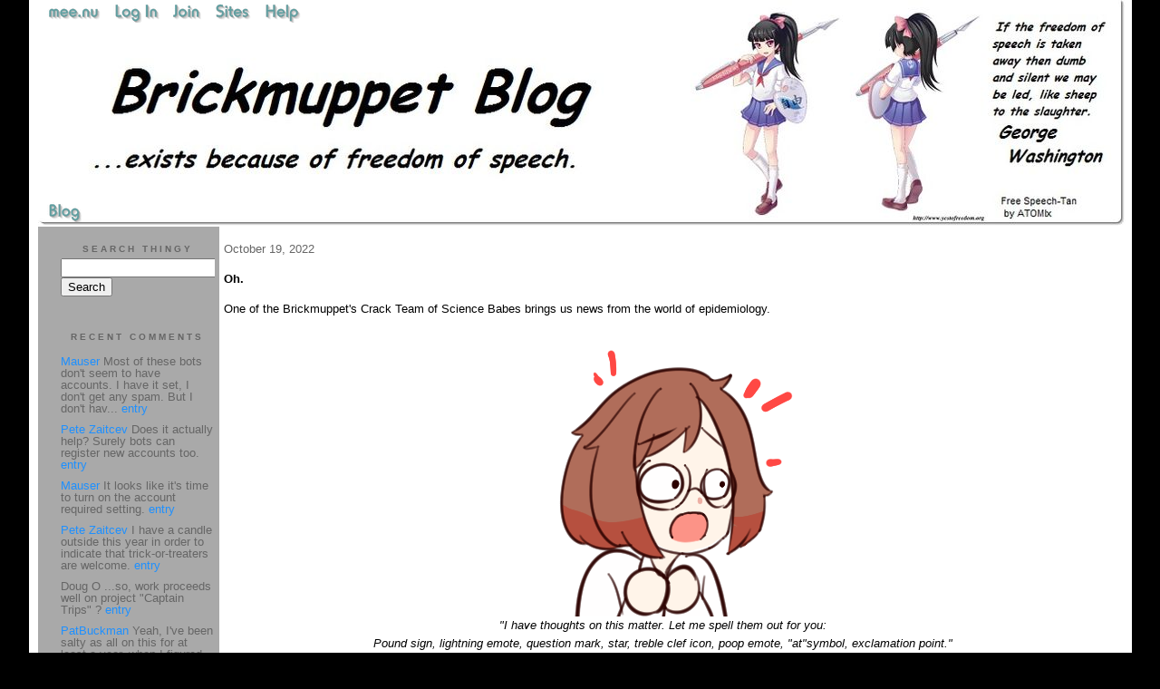

--- FILE ---
content_type: text/html;charset=utf-8
request_url: http://brickmuppet.mee.nu/idiocy/oh.
body_size: 9793
content:
<!DOCTYPE HTML PUBLIC "-//W3C//DTD HTML 4.01 Transitional//EN"
"http://www.w3.org/TR/html4/loose.dtd">

<html><head>

<meta http-equiv="Content-Type" content="text/html; charset=utf-8">
<title>Brickmuppet Blog 2.0</title>

<link rel="stylesheet" href="/css/site.css" type="text/css">

<base href="http://brickmuppet.mee.nu/idiocy/" target="_self">


<link rel="alternate" type="application/rss+xml" title="RSS" href="feed/rss">
<link rel="alternate" type="application/atom+xml" title="Atom" href="feed/atom">


<script language="JavaScript" src="https://scripts.mee.nu/util.js" type="text/javascript"></script>
<script language="JavaScript" src="https://scripts.mee.nu/mootools.js" type="text/javascript"></script>

</head>

<body onload="SetPageHeight()">
<div id="main">





































<div id="banner-ad">

<span style="float: left; text-align: left;">
<a href="https://mee.nu/register"><img src="https://mee.nu/images/animad14.gif" border="0" /></a>
</span>

<span style="float: right; text-align: right;">
<a href="http://mee.nu/"><img src="https://mee.nu/style/logo/mee.nu-cadetblue-sm.png" alt="mee.nu" border="0"></a>
</span>

</div>


<div id="banner-system">
<span style="float: left; text-align: left; top: 0px;">

<a href="https://mee.nu/"><img src="https://mee.nu/style/word/cadetblue/mee.nu.png" alt="mee.nu" border="0"></a>

<!--
<a href="http://mu.nu/"><img src="https://mee.nu/style/word/cadetblue/mu.nu.png" alt="mu.nu" border="0"></a>
-->


<a href="/login/"><img src="https://mee.nu/style/word/cadetblue/Log In.png" alt="Log In" border="0"></a>
<a href="https://mee.nu/register/"><img src="https://mee.nu/style/word/cadetblue/Join.png" alt="Join" border="0"></a>


<a href="https://mee.nu/sites/"><img src="https://mee.nu/style/word/cadetblue/Sites.png" alt="Sites" border="0"></a>
<a href="https://mee.nu/help/"><img src="https://mee.nu/style/word/cadetblue/Help.png" alt="Help" border="0"></a>

</span>

<span style="float: right; text-align: right;">



</span>
</div>

<a href="/">
<div id="banner-image">
</div>
</a>

<div id="banner-menu" style="font-size: 15px; overflow: hidden;">

<span style="float: left; text-align: left;">

<a href="/">
<img border="0" src="https://mee.nu/style/word/cadetblue/Blog.png" alt="Blog" />
</a>

<!--
<a href="/forum/">
<img border="0" src="https://mee.nu/style/word/cadetblue/Forum.png" alt="Forum" />
</a>
-->

</span>



</div>

<div id="contents">

<div id="page-content1"><div class="content">


<h2>October 19, 2022</h2><p />
<a name="aa3457333"></a>

<!-- If you have category icons, you can enable them by uncommenting this code 
<img src="/icons/folder_Idiocy.gif"
         align="left" height="48" width="48"
         border="0" alt="Idiocy" title="Idiocy" />
-->

<div id="a3457333"><b>Oh.</b><p />
One of the Brickmuppet's Crack Team of Science Babes brings us news from the world of epidemiology.&nbsp;
<div><br />
	
	<div style="text-align: center;"><img src="/images/BrickMuppetComms8trixtst1a.png" title="" alt="" /><br />
		</div>
	<div style="text-align: center;"><span style="font-size: 10pt; font-style: italic;">"I have thoughts on this matter. Let me spell them out for you:</span></div>
	<div style="text-align: center;"><span style="font-size: 13.3333px; font-style: italic;">Pound sign, lightning emote, question mark, star, treble clef icon, poop emote, "at"symbol, exclamation point."</span></div></div>
<div><br />
	</div>
<div>(Brickmuppet <a href="https://www.forbes.com/sites/brucelee/2022/10/18/new-lab-made-covid-19-coronavirus-at-boston-university-raises-questions/?sh=1480b3912a4f">reads</a> the&nbsp;<a href="https://www.livescience.com/hybrid-covid19-virus-sparks-controversy">article</a>s)</div>
<div><br />
	</div>
<div style="text-align: center;"><img src="/images/BrickMuppetComms8atst2a.png" title="" alt="" /><br />
	</div>
<div style="text-align: center;"><span style="font-size: 10pt; font-weight: normal; font-style: italic;">"I...uh...concur with your analysis"</span></div>
<div><br />
	</div>
<div>Well... it seems that Boston University has taken the highly vaccine-resistant and super-contagious Omicron variant of Coronachan/The Pinko Pox/ Winnie the Flu/The Commie Cough/Kung-Flu-of-Dying/The 2020 Gain-Of-Function-Award-Winner/...better known as COVID-19 and crossed it via gain of function techniques with the original Wuhan variant and developed a strain of Xi's Disease that kills 80% of it's victims (at least in mice).&nbsp;</div>
<div><br />
	</div>
<div>For further thoughts on the matter, let's go to one of our crack team of science bobcats...</div>
<div><br />
	</div>
<div style="text-align: center;"><iframe title="YouTube video player" class="youtube-player" type="text/html" width="620" height="372" src="https://www.youtube.com/embed/nj5lDgV5PfY" frameborder="0" allowFullScreen></iframe></div>
<div><br />
	</div>
<div>Thank you Busby.</div>
<div><br />
	</div>
<div>According to the <span style="font-style: italic; font-weight: bold; text-decoration: underline;">Live Science</span> article, Boston claims that this was not "gain of function research" and that they made the original Wuhan strain slightly less lethal by giving it the higher transmissibility of the Omicron variant, and that they successfully discovered that Omicron's spike protein did not cause a lack of lethality.&nbsp;</div>
<div><br />
	</div>
<div>This seems to be quite the semantic argument, at least from a layman's perspective. While the original, hyper-deadly variant was indeed made slightly less lethal by this research, the much less dangerous but far more transmissible variant was made vastly more so.&nbsp;</div>
<div><br />
	</div>
<div>An argument can be made that there is a need for this kind of research, but the place for that research is not in the middle of Boston (or Wuhan) it's in a secure facility in a dry valley in Antarctica, or preferably, in a crater on the moon.&nbsp;</div>
<div><br />
	</div>
<div>I can't imagine, after the disaster we have been through the last three years, what combination of addle-mindedness, arrogance and autism compelled some of the smartest (albeit obviously not wisest) minds in the country to perpetrate this act of asininity.</div>
<div><br />
	</div>
<div>&nbsp;There is a hubris and lack of self awareness that seems to permeate our expert class, one that may well be our downfall if we don't reign in these over-credentialed ding-a-lings.&nbsp;</div>        
<a name="more"></a>

<p class="posted">
Posted by: <a href="http://brickmuppet.mee.nu" rel="nofollow">The Brickmuppet</a> at
<a href="oh.">01:21 PM</a>
| <a href="#" onClick="ShowHide('cc3457333'); return false;">Comments (3)</a> 

| <a href="oh.">Add Comment</a>
<br />
Post contains 348 words, total size 4 kb.
</p>   
<div id="cc3457333" 
style="display:block"
>
<a name="c1"></a>
<div id="c1"><a href="oh.#c1">1</a>
Don't hold back, tell us what you really think... so I can agree wholeheartedly.
</div>
<p class="posted">
Posted by: <a href="http://mauser.mee.nu/" rel="nofollow">Mauser</a> at Wed Oct 19 23:06:12 2022 (BzEjn)</p><a name="c2"></a>
<div id="c2"><a href="oh.#c2">2</a>
Yeah, I've been salty as all on this for at least a year, when I figured this out.<br>
<br>
Mostly, at a local to me university.&nbsp; "Okay, you have to endorse all of this stuff, and force employees, for 'public safety' and 'public health'.&nbsp; But, for some reason your medical school employees have decided that teaching a bunch of humanities and social sciences to kids is an essential economic activity.&nbsp; That looks like fucking the rest of the country over, and only caring for your own business activities.&nbsp; If we /need/ such extreme measures because of one pathogen, there are legitimate questions to reconsider about whether university medical schools, and hospitals in general, are trustworthy to handle the pathogen samples that they currently do."<br>
<br>
The fundamental issue is, blindly enforcing whims tied to federal funding is a bit totalitarian.&nbsp; Totalitarianism is really really bad for industrial safety.&nbsp; For real quality of industrial safety, you need the workers with hands on, who have the most information about what they are doing, to have the initiative and intelligence not to do stupid stuff.&nbsp; This does not hold where totalitarians have squashed the initiative and thought out of the work force.&nbsp; <br>
<br>
The public should not be trusting the credentialed 'experts' to do any handling of pathogens, so long as those 'experts' are enthusiastically ruining any possible industrial safety at the work places of those 'experts'.<br>
<br>
If we had any thoughtful decisive people any where in formal power, we should have had some very pointed public questions about whether the medical professionals should be prevented from collecting blood, stool, or urine samples, for fear of compromised industrial safety practices.<br>
<br>
And, the tertiary schools are a pretty concerning area of activity.&nbsp; International graduate students very often come from much more totalitarian nations than the US, and combined with the wild overconfidence of professoral and administrative tyrants, do not have a good feel for not pissing off the American public. &nbsp; 
</div>
<p class="posted">
Posted by: <a href="http://patbuckman.mee.nu" rel="nofollow">PatBuckman</a> at Thu Oct 20 12:13:42 2022 (r9O5h)</p><a name="c3"></a>
<div id="c3"><a href="oh.#c3">3</a>
...so, work proceeds well on project "Captain Trips" ?</div>
<p class="posted">
Posted by: Doug O at Thu Oct 20 12:18:39 2022 (T6enK)</p>
<p class="posted">
<a href="#" onclick="ShowHide('cc3457333'); return false;">Hide Comments</a>
| <a href="oh.">Add Comment
</a>
</p>   
</div>
</div>



<script language="Javascript" src="http://brickmuppet.mee.nu/editor/scripts/innovaeditor.js"></script>

<div id="duck.tape"  style="display: none;">
<form method="post" action="https://brickmuppet.mee.nu/" name="form.comment">
<input type="hidden" name="static" value="1" />
<input type="hidden" name="entry" value="3457334" />
<input type="hidden" name="magic.word" value="please" />
<input type="hidden" name="form" value="duck" />

<input id="author" name="author" />
<input id="email" name="email" />
<input id="url" name="url" />
<input id="web" name="web" />
<textarea id="text" name="text" rows="10" cols="50"></textarea>
<input style="font-weight: bold;" type="submit" name="submit" 
    tabindex="5" value="&nbsp;Post&nbsp;" />
</form>
</div>



<form method="post" action="http://brickmuppet.mee.nu/" name="form.thingy">
<input type="hidden" name="static" value="1" />
<input type="hidden" name="post" value="3457334" />
<input type="hidden" name="blog" value="[page.blog]" />
<input type="hidden" name="magic.word" value="please" />
<input type="hidden" name="entry" value="3457333" />
<input type="hidden" name="form" value="comment" />

<p><label for="name">Name: <font color=red>*</font></label><br />
<input tabindex="1" id="name" name="name" value=""/></p>

<p><label for="mail">Mail: <font color=red>*</font></label><br />
<input tabindex="2" id="mail" name="mail" value="" /></p>

<p><label for="web">Web:</label><br />

<input tabindex="3" type="text" name="web" id="web" value="" />


<p>What colour is a green orange?</p>
<p><label for="captcha">Answer:</label><br />

<input tabindex="4" type="text" name="captcha" id="captcha" value="" />


<br style="clear: both;" />
</p>

<p><label for="ctext">Comments:</label><br/>
<textarea tabindex="5" id="ctext" name="text" rows="10" cols="50"> </textarea></p>

<script>
var oEdit1 = new InnovaEditor("oEdit1");
oEdit1.toolbarMode=0;
oEdit1.features=["Save","|","Bold","Italic","Underline","Strikethrough","Superscript","Subscript","|","ForeColor","BackColor","|","Hyperlink","Characters","|","Undo","Redo","|","XHTMLSource"];
oEdit1.width="500px";
oEdit1.height="350px";
oEdit1.useDIV=false;
oEdit1.useBR=false;
oEdit1.REPLACE("ctext");
</script>
<input type="hidden" name="editor" value="innova" />

<div align="left">

<p>

<input style="font-weight: bold;"
 type="submit" name="preview" 
 tabindex="5" value="&nbsp;Preview&nbsp;" />

<input 
 type="submit" name="post" 
 tabindex="6" value="&nbsp;Post&nbsp;" />
</div>
</form>







<div class="pageinfo">33kb generated in CPU 0.1974, elapsed 0.5475 seconds.<br/>
 71 queries taking 0.5371 seconds, 308 records returned.<br/>
Powered by Minx 1.1.6c-pink.</div>

</div></div>

<div id="page-sidebar1"><div class="sidebar">

<div class="applet">

<div class="applet-header">
<h2>Search Thingy</h2>
</div>

<div class="applet-content">
<form method="post" action="http://brickmuppet.mee.nu/">
<input type="hidden" name="form" value="form.search" />
<input type="hidden" name="site" value="[site.id]" />
<input name="search" size="20">
<br/>
<input value="Search" type="submit">
</form>
<br/>
</div>

<div class="applet-footer">
</div>

</div>
<div class="applet">

<div class="applet-header">
<h2>Recent Comments</h2>
</div>

<div class="applet-content">
<ul>

<li><a href="http://mauser.mee.nu/" rel="nofollow">Mauser</a>
Most of these bots don't seem to have accounts. I have it set, I don't get any spam. But I don't hav... <a href="boo....">entry</a></li>

<li><a href="http://zaitcev.mee.nu/" rel="nofollow">Pete Zaitcev</a>
Does it actually help? Surely bots can register new accounts too. <a href="boo....">entry</a></li>

<li><a href="http://mauser.mee.nu/" rel="nofollow">Mauser</a>
It looks like it's time to turn on the account required setting. <a href="boo....">entry</a></li>

<li><a href="http://zaitcev.mee.nu/" rel="nofollow">Pete Zaitcev</a>
I have a candle outside this year in order to indicate that trick-or-treaters are welcome. <a href="boo....">entry</a></li>

<li>Doug O
...so, work proceeds well on project "Captain Trips" ? <a href="oh.">entry</a></li>

<li><a href="http://patbuckman.mee.nu" rel="nofollow">PatBuckman</a>
Yeah, I've been salty as all on this for at least a year, when I figured this out.

Mostly, at a l... <a href="oh.">entry</a></li>

<li><a href="http://mauser.mee.nu/" rel="nofollow">Mauser</a>
Don't hold back, tell us what you really think... so I can agree wholeheartedly. <a href="oh.">entry</a></li>

<li>Suburbanbanshee
Actually... A few years back, I went to a health expo at the local hospital. They had a trainer mach... <a href="well_heres_a_commercial">entry</a></li>

<li><a href="http://bridgebunnies.com" rel="nofollow">Ubu</a>
Thank God I'm 5'7". <a href="to_all_of_my_altitudinally_challenged_readers">entry</a></li>

<li>cxt217
Paging Randy Newman...Randy Newman, please report to a red courtesy phone... <a href="to_all_of_my_altitudinally_challenged_readers">entry</a></li>
 
</ul>
</div>

<div class="applet-footer">
</div>

</div>
<div class="applet">

<div class="applet-header">
<h2>Categories</h2>
</div>

<div class="applet-content">
<ul>

<li><a href="/ageekstrollsthroughjapan.">A Geek Strolls Through Japan. </a> (95)</li>

<li><a href="/actuallyitisrocketscience.">Actually, it IS rocket science...</a> (113)</li>

<li><a href="/adventuresinscience">Adventures in Science</a> (223)</li>

<li><a href="/alternateenergy">Alternate Energy</a> (21)</li>

<li><a href="/beprepared">Be Prepared</a> (17)</li>

<li><a href="/bitterlonelygeekrants">Bitter Lonely Geek Rants</a> (8)</li>

<li><a href="/blogmatters">Blogmatters</a> (175)</li>

<li><a href="/brickmuppetbanality">Brickmuppet Banality</a> (340)</li>

<li><a href="/catastrophy">Catasptrophe </a> (99)</li>

<li><a href="/civilwarscoldwarmandhot">Civil Wars: Cold, Warm, and Hot</a> (12)</li>

<li><a href="/eww">Eww...</a> (51)</li>

<li><a href="/fanboyrecidivism">Fanboy Recidivism</a> (769)</li>

<li><a href="/futurism">Futurism</a> (18)</li>

<li><a href="/category">Hmmmmm...</a> (57)</li>

<li><a href="/honor">Honor</a> (49)</li>

<li><a href="/humanrights">Human Rights</a> (78)</li>

<li><a href="/idiocy">Idiocy</a> (403)</li>

<li><a href="/keeewel">Keeewel</a> (28)</li>

<li><a href="/linkyluv">Linky Luv</a> (161)</li>

<li><a href="/maritimematters">Maritime Matters</a> (43)</li>

<li><a href="/obituaries">Obituaries</a> (70)</li>

<li><a href="/parsonswannabees">Parsons Wannabees</a> (9)</li>

<li><a href="/politics">Politics</a> (351)</li>

<li><a href="/strategytacticsweaponsandkit">Strategy, Tactics, Weapons and Kit</a> (126)</li>

<li><a href="/talentedpeopleswork">Talented Peoples Work</a> (13)</li>

<li><a href="/terrible">Terrible!</a> (39)</li>

<li><a href="/thislongwar">This Long War</a> (93)</li>

<li><a href="/weaponsnkit">Weapons n' Kit</a> (53)</li>

<li><a href="/weird">Weird</a> (41)</li>

</ul>
</div>

<div class="applet-footer">
</div>

</div>
<div class="applet">

<div class="applet-header">
<h2>Archives</h2>
</div>

<div class="applet-content">
<ul>

<li><a href="/idiocy/archive/2025/7">July 2025</a> (1)</li>

<li><a href="/idiocy/archive/2024/1">January 2024</a> (1)</li>

<li><a href="/idiocy/archive/2023/10">October 2023</a> (1)</li>

<li><a href="/idiocy/archive/2023/3">March 2023</a> (1)</li>

<li><a href="/idiocy/archive/2022/10">October 2022</a> (1)</li>

<li><a href="/idiocy/archive/2022/6">June 2022</a> (1)</li>

<li><a href="/idiocy/archive/2022/2">February 2022</a> (2)</li>

<li><a href="/idiocy/archive/2021/11">November 2021</a> (1)</li>

<li><a href="/idiocy/archive/2021/10">October 2021</a> (2)</li>

<li><a href="/idiocy/archive/2021/9">September 2021</a> (1)</li>

<li><a href="/idiocy/archive/2021/8">August 2021</a> (1)</li>

<li><a href="/idiocy/archive/2021/6">June 2021</a> (1)</li>

<li><a href="/idiocy/archive/2021/5">May 2021</a> (2)</li>

<li><a href="/idiocy/archive/2021/4">April 2021</a> (1)</li>

<li><a href="/idiocy/archive/2021/3">March 2021</a> (2)</li>

<li><a href="/idiocy/archive/2021/2">February 2021</a> (7)</li>

<li><a href="/idiocy/archive/2021/1">January 2021</a> (3)</li>

<li><a href="/idiocy/archive/2020/12">December 2020</a> (3)</li>

<li><a href="/idiocy/archive/2020/11">November 2020</a> (4)</li>

<li><a href="/idiocy/archive/2020/10">October 2020</a> (10)</li>

<li><a href="/idiocy/archive/2020/9">September 2020</a> (2)</li>

<li><a href="/idiocy/archive/2020/3">March 2020</a> (4)</li>

<li><a href="/idiocy/archive/2020/2">February 2020</a> (2)</li>

<li><a href="/idiocy/archive/2020/1">January 2020</a> (4)</li>

<li><a href="/idiocy/archive/2019/12">December 2019</a> (1)</li>

<li><a href="/idiocy/archive/2019/11">November 2019</a> (4)</li>

<li><a href="/idiocy/archive/2019/10">October 2019</a> (4)</li>

<li><a href="/idiocy/archive/2019/9">September 2019</a> (8)</li>

<li><a href="/idiocy/archive/2019/8">August 2019</a> (6)</li>

<li><a href="/idiocy/archive/2019/7">July 2019</a> (3)</li>

<li><a href="/idiocy/archive/2019/6">June 2019</a> (2)</li>

<li><a href="/idiocy/archive/2019/5">May 2019</a> (1)</li>

<li><a href="/idiocy/archive/2019/4">April 2019</a> (3)</li>

<li><a href="/idiocy/archive/2019/3">March 2019</a> (6)</li>

<li><a href="/idiocy/archive/2019/2">February 2019</a> (6)</li>

<li><a href="/idiocy/archive/2019/1">January 2019</a> (1)</li>

<li><a href="/idiocy/archive/2018/12">December 2018</a> (2)</li>

<li><a href="/idiocy/archive/2018/10">October 2018</a> (1)</li>

<li><a href="/idiocy/archive/2018/9">September 2018</a> (1)</li>

<li><a href="/idiocy/archive/2018/8">August 2018</a> (1)</li>

<li><a href="/idiocy/archive/2018/6">June 2018</a> (1)</li>

<li><a href="/idiocy/archive/2018/5">May 2018</a> (3)</li>

<li><a href="/idiocy/archive/2018/4">April 2018</a> (3)</li>

<li><a href="/idiocy/archive/2018/1">January 2018</a> (1)</li>

<li><a href="/idiocy/archive/2017/12">December 2017</a> (2)</li>

<li><a href="/idiocy/archive/2017/9">September 2017</a> (2)</li>

<li><a href="/idiocy/archive/2017/8">August 2017</a> (2)</li>

<li><a href="/idiocy/archive/2017/7">July 2017</a> (1)</li>

<li><a href="/idiocy/archive/2017/6">June 2017</a> (2)</li>

<li><a href="/idiocy/archive/2017/4">April 2017</a> (3)</li>

<li><a href="/idiocy/archive/2017/3">March 2017</a> (2)</li>

<li><a href="/idiocy/archive/2017/2">February 2017</a> (1)</li>

<li><a href="/idiocy/archive/2017/1">January 2017</a> (3)</li>

<li><a href="/idiocy/archive/2016/12">December 2016</a> (4)</li>

<li><a href="/idiocy/archive/2016/11">November 2016</a> (5)</li>

<li><a href="/idiocy/archive/2016/10">October 2016</a> (2)</li>

<li><a href="/idiocy/archive/2016/9">September 2016</a> (1)</li>

<li><a href="/idiocy/archive/2016/8">August 2016</a> (2)</li>

<li><a href="/idiocy/archive/2016/6">June 2016</a> (1)</li>

<li><a href="/idiocy/archive/2016/5">May 2016</a> (3)</li>

<li><a href="/idiocy/archive/2016/4">April 2016</a> (3)</li>

<li><a href="/idiocy/archive/2016/3">March 2016</a> (1)</li>

<li><a href="/idiocy/archive/2016/1">January 2016</a> (1)</li>

<li><a href="/idiocy/archive/2015/12">December 2015</a> (2)</li>

<li><a href="/idiocy/archive/2015/11">November 2015</a> (2)</li>

<li><a href="/idiocy/archive/2015/10">October 2015</a> (2)</li>

<li><a href="/idiocy/archive/2015/9">September 2015</a> (5)</li>

<li><a href="/idiocy/archive/2015/8">August 2015</a> (5)</li>

<li><a href="/idiocy/archive/2015/7">July 2015</a> (3)</li>

<li><a href="/idiocy/archive/2015/6">June 2015</a> (5)</li>

<li><a href="/idiocy/archive/2015/5">May 2015</a> (1)</li>

<li><a href="/idiocy/archive/2015/3">March 2015</a> (2)</li>

<li><a href="/idiocy/archive/2015/2">February 2015</a> (4)</li>

<li><a href="/idiocy/archive/2015/1">January 2015</a> (3)</li>

<li><a href="/idiocy/archive/2014/12">December 2014</a> (1)</li>

<li><a href="/idiocy/archive/2014/11">November 2014</a> (3)</li>

<li><a href="/idiocy/archive/2014/10">October 2014</a> (2)</li>

<li><a href="/idiocy/archive/2014/9">September 2014</a> (6)</li>

<li><a href="/idiocy/archive/2014/8">August 2014</a> (3)</li>

<li><a href="/idiocy/archive/2014/7">July 2014</a> (4)</li>

<li><a href="/idiocy/archive/2014/6">June 2014</a> (4)</li>

<li><a href="/idiocy/archive/2014/5">May 2014</a> (4)</li>

<li><a href="/idiocy/archive/2014/4">April 2014</a> (2)</li>

<li><a href="/idiocy/archive/2014/3">March 2014</a> (2)</li>

<li><a href="/idiocy/archive/2014/2">February 2014</a> (2)</li>

<li><a href="/idiocy/archive/2014/1">January 2014</a> (5)</li>

<li><a href="/idiocy/archive/2013/12">December 2013</a> (1)</li>

<li><a href="/idiocy/archive/2013/10">October 2013</a> (3)</li>

<li><a href="/idiocy/archive/2013/9">September 2013</a> (4)</li>

<li><a href="/idiocy/archive/2013/8">August 2013</a> (3)</li>

<li><a href="/idiocy/archive/2013/7">July 2013</a> (3)</li>

<li><a href="/idiocy/archive/2013/6">June 2013</a> (2)</li>

<li><a href="/idiocy/archive/2013/5">May 2013</a> (3)</li>

<li><a href="/idiocy/archive/2013/4">April 2013</a> (4)</li>

<li><a href="/idiocy/archive/2013/3">March 2013</a> (3)</li>

<li><a href="/idiocy/archive/2013/2">February 2013</a> (1)</li>

<li><a href="/idiocy/archive/2013/1">January 2013</a> (4)</li>

<li><a href="/idiocy/archive/2012/11">November 2012</a> (2)</li>

<li><a href="/idiocy/archive/2012/10">October 2012</a> (3)</li>

<li><a href="/idiocy/archive/2012/9">September 2012</a> (6)</li>

<li><a href="/idiocy/archive/2012/7">July 2012</a> (1)</li>

<li><a href="/idiocy/archive/2012/5">May 2012</a> (2)</li>

<li><a href="/idiocy/archive/2012/4">April 2012</a> (3)</li>

<li><a href="/idiocy/archive/2012/3">March 2012</a> (1)</li>

<li><a href="/idiocy/archive/2012/2">February 2012</a> (2)</li>

<li><a href="/idiocy/archive/2011/12">December 2011</a> (4)</li>

<li><a href="/idiocy/archive/2011/11">November 2011</a> (2)</li>

<li><a href="/idiocy/archive/2011/10">October 2011</a> (4)</li>

<li><a href="/idiocy/archive/2011/9">September 2011</a> (1)</li>

<li><a href="/idiocy/archive/2011/8">August 2011</a> (5)</li>

<li><a href="/idiocy/archive/2011/7">July 2011</a> (2)</li>

<li><a href="/idiocy/archive/2011/6">June 2011</a> (3)</li>

<li><a href="/idiocy/archive/2011/5">May 2011</a> (1)</li>

<li><a href="/idiocy/archive/2011/4">April 2011</a> (2)</li>

<li><a href="/idiocy/archive/2011/3">March 2011</a> (2)</li>

<li><a href="/idiocy/archive/2011/2">February 2011</a> (2)</li>

<li><a href="/idiocy/archive/2011/1">January 2011</a> (3)</li>

<li><a href="/idiocy/archive/2010/10">October 2010</a> (1)</li>

<li><a href="/idiocy/archive/2010/9">September 2010</a> (3)</li>

<li><a href="/idiocy/archive/2010/8">August 2010</a> (3)</li>

<li><a href="/idiocy/archive/2010/7">July 2010</a> (2)</li>

<li><a href="/idiocy/archive/2010/6">June 2010</a> (2)</li>

<li><a href="/idiocy/archive/2010/5">May 2010</a> (1)</li>

<li><a href="/idiocy/archive/2010/4">April 2010</a> (2)</li>

<li><a href="/idiocy/archive/2010/3">March 2010</a> (1)</li>

<li><a href="/idiocy/archive/2010/2">February 2010</a> (1)</li>

<li><a href="/idiocy/archive/2010/1">January 2010</a> (2)</li>

<li><a href="/idiocy/archive/2009/11">November 2009</a> (1)</li>

<li><a href="/idiocy/archive/2009/10">October 2009</a> (2)</li>

<li><a href="/idiocy/archive/2009/9">September 2009</a> (1)</li>

<li><a href="/idiocy/archive/2009/6">June 2009</a> (1)</li>

<li><a href="/idiocy/archive/2009/4">April 2009</a> (2)</li>

<li><a href="/idiocy/archive/2009/3">March 2009</a> (5)</li>

<li><a href="/idiocy/archive/2008/12">December 2008</a> (2)</li>

<li><a href="/idiocy/archive/2008/11">November 2008</a> (2)</li>

<li><a href="/idiocy/archive/2008/10">October 2008</a> (2)</li>

<li><a href="/idiocy/archive/2008/9">September 2008</a> (5)</li>

<li><a href="/idiocy/archive/2008/8">August 2008</a> (1)</li>

<li><a href="/idiocy/archive/2008/7">July 2008</a> (3)</li>

<li><a href="/idiocy/archive/2008/6">June 2008</a> (5)</li>

<li><a href="/idiocy/archive/2008/4">April 2008</a> (6)</li>

<li><a href="/idiocy/archive/2008/3">March 2008</a> (1)</li>

<li><a href="/idiocy/archive/2008/2">February 2008</a> (1)</li>

<li><a href="/idiocy/archive/2008/1">January 2008</a> (2)</li>

<li><a href="/idiocy/archive/2007/12">December 2007</a> (2)</li>

<li><a href="/idiocy/archive/2007/11">November 2007</a> (4)</li>

<li><a href="/idiocy/archive/2007/10">October 2007</a> (6)</li>

<li><a href="/idiocy/archive/2007/9">September 2007</a> (6)</li>

<li><a href="/idiocy/archive/2007/8">August 2007</a> (1)</li>

<li><a href="/idiocy/archive/2007/7">July 2007</a> (4)</li>

<li><a href="/idiocy/archive/2007/6">June 2007</a> (1)</li>

<li><a href="/idiocy/archive/2007/5">May 2007</a> (1)</li>

</ul>
</div>

<div class="applet-footer">
</div>

</div>

<!-- Edit the following line to create your own blogroll entries. -->
<a href="http://www.hobbyspace.com/nucleus/index.php">Hobby Space</a>  News of the commercial space industry <br />
<a href="http://riofriospacetime.blogspot.com/">A Babe In The Universe</a> Rather Eclectic Cosmology<br />
<a href="http://www.astronautix.com/">Encyclopedia Astronautica</a> Superb spacecraft resource<br />
<a href="http://up-ship.com/blog/"> The Unwanted Blog <a/> Scott Lowther blogs about forgotten aerospace projects and sells amazingly informative articles on the same. Also, there are cats. <br/>
<a href="http://transterrestrial.com/">Transterrestrial Musings</a> Commentary on Infinity...and beyond!<br />
<a href="http://www.colonyworlds.com/">Colony Worlds</a>Space colonization news! <br />
<a href="http://www.alternative-energy-news.info/">The Alternate Energy Blog</a> It's a blog about alternate energy (DUH!)<br />
<a href="http://nextbigfuture.com/">Next Big Future</a> Brian Wang: Tracking our progress to the FUTURE.<br/>
<a href="http://nucleargreen.blogspot.com/"> Nuclear Green</a> Charles Barton, who seems to be either a cool curmudgeon, or a rational hippy, talks about energy policy and the terrible environmental consequences of not going nuclear<br/>
<a href="http://thoriumenergy.blogspot.com/">Energy From Thorium</a> Focuses on the merits of thorium cycle nuclear reactors<br />
<a href="http://wizbangblog.com/">WizBang</a> Current events commentary...with a wiz and a bang<br />
<a href="http://gatesofvienna.blogspot.com/"> The Gates of Vienna</a> Tenaciously studying a very old war <br />
<a href="http://theanchoressonline.com/">The Anchoress</a> insightful blogging, presumably from the catacombs<br/>
<a href="http://www.murdoconline.net/">Murdoc Online</a>"Howling Mad Murdoc" has a millblog...golly!<br />
<a href="http://eaglespeak.blogspot.com/">Eaglespeak</a>Maritime security matters<br />
<a href="http://cdrsalamander.blogspot.com/"> Commander Salamander</a> Fullbore blackshoe blogging!<br/>
<a href="http://pajamasmedia.com/richardfernandez//"> Belmont Club</a> Richard Fernandez blogs on current events<br />
<a href="http://baldilocks-talking.blogspot.ru/">Baldilocks</a>Understated and interesting blog on current events<br />
<a href="http://www.thedissidentfrogman.com/dacha/index.html">The Dissident Frogman</a> French bi-lingual current events blog<br />
<a href="http://themoderatevoice.com/">The "Moderate" Voice</a>I don't think that word means what they think it does....but this lefty blog is a worthy read nonetheless.<br />
<a href="http://www.yourish.com/">Meryl Yourish</a> News, Jews and Meryls' Views<br />
<a href="http://classicalvalues.com/">Classical Values</a> Eric Scheie blogs about the culture war and its incompatibility with our republic. <br />
<a href="http://www.jerrypournelle.com/">Jerry Pournell: Chaos Manor</a>One of Science fictions greats blogs on futurism, current events, technology and wisdom<br />
<a href="http://www.adistantsoil.com">A Distant Soil</a> The website of Colleen Dorans' superb fantasy comic, includes a blog focused on the comic industry, creator issues and human rights. <br /> <a href="http://www.scifiwright.com/"> John C. Wright<br/> </a> The Sci-Fi/ Fantasy writer muses on a wide range of topics.<br/>
<a href="http://www.comicscreatorsguild.co.uk/nowreadthis/">Now Read This!</a> The founder of the UK Comics Creators Guild blogs on comics past and present.<br /> <a href="http://egyptoid.blogspot.com/">The Rambling Rebuilder</a> Charity, relief work, roleplaying games<br />
<a href="http://punchyninja.livejournal.com/">Rats Nest</a>The Art and rantings of Vince Riley<br />
<a href="http://www.thefifthbranch.com/gorilladaze/">Gorilla Daze</a> Allan Harvey, UK based cartoonist and comics historian has a comicophillic blog!<br />
<a href="http://pulpjunkie.livejournal.com/">Pulpjunkie</a> Tim Driscoll reviews old movies, silents and talkies, classics and clunkers.<br />
<a href="http://suburbanbanshee.wordpress.com/">Suburban Banshee</a> Just like a suburban Leprechaun....but taller, more dangerous and a certified genius.<br />
<a href="http://satharn.livejournal.com/">Satharn's Musings Through Time</a>The Crazy Catlady of The Barony of Tir Ysgithr<br />
<a href="http://ani-nouto.animeblogger.net/"> ã‚¢ãƒ‹ãƒ»ãƒŽãƒ¼ãƒˆ(Ani-Nouto)</a> Thoughtful, curmudgeonly, otakuism that pulls no punches and suffers no fools.<br/>
<a href="http://chizumatic.mee.nu/"> Chizumatic</a> Stephen Den  Beste analyzes anime...with a microscope, a slide rule and a tricorder.  <br />
<a href="http://wonderduck.mu.nu/">Wonderduck</a> Anime, Formula One Racing, Sad Girls in Snow...Duck Triumphalism<br />
<a href="http://www.beta-waffle.com/blog/"> Beta Waffle</a> What will likely be the most thoroughly tested waffle evah!<br/>
<a href="http://shuffly.net/zoop/"> Zoopraxiscope Too</a> In this thrilling sequel to Zoopraxiscope, Don, Middle American Man of Mystery, keeps tabs on anime, orchids, and absurdities.<br />
<a href="http://bridgebunnies.com/">Mahou Meido Meganekko</a>Ubu blogs on Anime, computer games and other non-vital interests <br />
<a href="http://www.shamusyoung.com/twentysidedtale/">Twentysided</a> More geekery than you can shake a stick at<br />
<a href="http://mauser.mee.nu/"> Shoplifting in the Marketplace of Ideas </a> Sounds like Plaigarism...but isn't <br/>
<a href="https://ai.mee.nu/">Ambient Irony</a>All Meenuvians Praise the lathe of the maker! Hail Pixy!! <br />














<div class="applet">

<div class="applet-header">
<h2>Monthly Traffic</h2>
</div>

<div class="applet-content">

<ul>
<li>Pages: 1368085</li>
<li>Files: 47401</li>
<li>Bytes: 83.6G</li>
<li>CPU Time: 462:47</li>
<li>Queries: 41203653</li>
</ul>

</div>

<div class="applet-header">
<h2>Content</h2>
</div>

<div class="applet-content">
<ul>

<li>Posts: 5339</li>

<li>Comments: 9607</li>

</ul>
</div>

<div class="applet-footer">
</div>

</div>
<div class="applet">

<div class="applet-header">
<h2>Feeds</h2>
</div>

<div class="applet-content">
<br/>
<center>
<a href="/feed/rss"><img src="https://mee.nu/style/rss20.gif" alt="RSS 2.0" border="0" /></a>
<a href="/feed/atom"><img src="https://mee.nu/style/atom10.gif" alt="Atom 1.0" border="0" /></a>
</center>
<br/>
</div>

<div class="applet-footer">
</div>

</div>

</div></div>

</div>

<div style="clear: both;">&nbsp;</div>

</div>

</body>

<link rel="stylesheet" href="https://scripts.mee.nu/slimbox/css/slimbox.css" type="text/css" media="screen" />
<script type="text/javascript" src="https://scripts.mee.nu/slimbox/js/slimbox.js"></script>

</html>

--- FILE ---
content_type: text/css
request_url: http://brickmuppet.mee.nu/editor/scripts/saf/default_edit.css
body_size: 214
content:
td{border:#d7d7d7 1px dotted}

--- FILE ---
content_type: application/javascript
request_url: http://brickmuppet.mee.nu/editor/scripts/language/en-US/editor_lang.js
body_size: 4930
content:
/*** Translation ***/
LanguageDirectory="en-US";

function getTxt(s)
  {
  switch(s)
    {
    case "Save":return "Save";
    case "Preview":return "Preview";
    case "Full Screen":return "Full Screen";
    case "Search":return "Search";
    case "Check Spelling":return "Check Spelling";
    case "Text Formatting":return "Text Formatting";
    case "List Formatting":return "List Formatting";
    case "Paragraph Formatting":return "Paragraph Formatting";
    case "Styles":return "Styles";
    case "Custom CSS":return "Custom CSS";
    case "Styles & Formatting":return "Styles & Formatting";
    case "Style Selection":return "Style Selection";
    case "Paragraph":return "Paragraph";
    case "Font Name":return "Font Name";
    case "Font Size":return "Font Size";
    case "Cut":return "Cut";
    case "Copy":return "Copy";
    case "Paste":return "Paste";
    case "Undo":return "Undo";
    case "Redo":return "Redo";
    case "Bold":return "Bold";
    case "Italic":return "Italic";
    case "Underline":return "Underline";
    case "Strikethrough":return "Strikethrough";
    case "Superscript":return "Superscript";
    case "Subscript":return "Subscript";
    case "Justify Left":return "Justify Left";
    case "Justify Center":return "Justify Center";
    case "Justify Right":return "Justify Right";
    case "Justify Full":return "Justify Full";
    case "Numbering":return "Numbering";
    case "Bullets":return "Bullets";
    case "Indent":return "Indent";
    case "Outdent":return "Outdent";
    case "Left To Right":return "Left To Right";
    case "Right To Left":return "Right To Left";
    case "Foreground Color":return "Foreground Color";
    case "Background Color":return "Background Color";
    case "Hyperlink":return "Hyperlink";
    case "Bookmark":return "Bookmark";
    case "Special Characters":return "Special Characters";
    case "Image":return "Image";
    case "Flash":return "Flash";
    case "YoutubeVideo":return "Insert Youtube Video";
    case "Media":return "Media";
    case "Content Block":return "Content Block";
    case "Internal Link":return "Internal Link";
    case "Internal Image":return "Internal Image";
    case "Object":return "Object";
    case "Insert Table":return "Insert Table";
    case "Table Size":return "Table Size";
    case "Edit Table":return "Edit Table";
    case "Edit Cell":return "Edit Cell";
    case "Table":return "Table";
    case "AutoTable":return "Table Auto Format";
    case "Border & Shading":return "Border & Shading";
    case "Show/Hide Guidelines":return "Show/Hide Guidelines";
    case "Absolute":return "Absolute";
    case "Paste from Word":return "Paste from Word";
    case "Line":return "Line";
    case "Form Editor":return "Form Editor";
    case "Form":return "Form";
    case "Text Field":return "Text Field";
    case "List":return "List";
    case "Checkbox":return "Checkbox";
    case "Radio Button":return "Radio Button";
    case "Hidden Field":return "Hidden Field";
    case "File Field":return "File Field";
    case "Button":return "Button";
    case "Clean":return "Clean";//not used
    case "View/Edit Source":return "View/Edit Source";
    case "Tag Selector":return "Tag Selector";
    case "Clear All":return "Clear All";
    case "Tags":return "Tags";

    case "Heading 1":return "Heading 1";
    case "Heading 2":return "Heading 2";
    case "Heading 3":return "Heading 3";
    case "Heading 4":return "Heading 4";
    case "Heading 5":return "Heading 5";
    case "Heading 6":return "Heading 6";
    case "Preformatted":return "Preformatted";
    case "Normal (P)":return "Normal (P)";
    case "Normal (DIV)":return "Normal (DIV)";

    case "Size 1":return "Size 1";
    case "Size 2":return "Size 2";
    case "Size 3":return "Size 3";
    case "Size 4":return "Size 4";
    case "Size 5":return "Size 5";
    case "Size 6":return "Size 6";
    case "Size 7":return "Size 7";

    case "Are you sure you wish to delete all contents?":
      return "Are you sure you wish to delete all contents?";
    case "Remove Tag":return "Remove Tag";
    case "Custom Colors":return "Custom Colors";
    case "More Colors...":return "More Colors...";
    case "Box Formatting":return "Box Formatting";
    case "Advanced Table Insert":return "Advanced Table Insert";
    case "Edit Table/Cell":return "Edit Table/Cell";
    case "Print":return "Print";
    case "Paste Text":return "Paste Text";
    case "CSS Builder":return "CSS Builder";
    case "Remove Formatting":return "Remove Formatting";
    case "Table Dimension Text": return "Table";
    case "Table Advance Link": return "Advanced";

    default:return "";
    }
  }